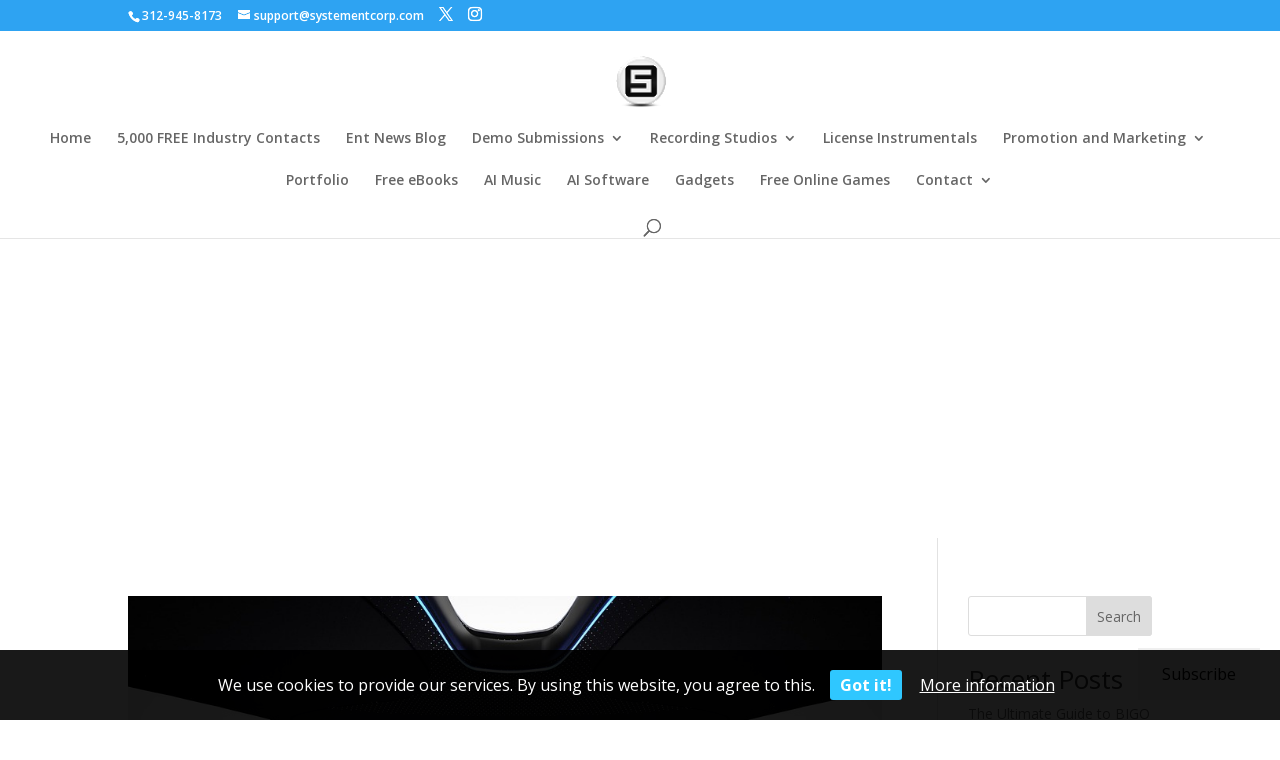

--- FILE ---
content_type: text/html; charset=UTF-8
request_url: https://systementcorp.com/tag/applications-of-neurogenesis/
body_size: 19344
content:
<!DOCTYPE html>
<html lang="en-US" prefix="og: https://ogp.me/ns#">
<head>
	<meta charset="UTF-8" />
<meta http-equiv="X-UA-Compatible" content="IE=edge">
	<link rel="pingback" href="https://systementcorp.com/xmlrpc.php" />

	<script type="text/javascript">
		document.documentElement.className = 'js';
	</script>

	
<style>
	#cookie-bar {
		background-color: rgba(0,0,0,0.9)!important;
	}
	#cookie-bar p {
		color: #FFFFFF!important;
	}
	#cookie-bar .cookie-bar__btn {
		background-color: #2FC7FF!important;
		color: #FFFFFF!important;
	}
	</style>


<!-- Search Engine Optimization by Rank Math PRO - https://rankmath.com/ -->
<title>applications of neurogenesis - System Ent Corp</title>
<meta name="robots" content="follow, noindex"/>
<meta property="og:locale" content="en_US" />
<meta property="og:type" content="article" />
<meta property="og:title" content="applications of neurogenesis - System Ent Corp" />
<meta property="og:url" content="https://systementcorp.com/tag/applications-of-neurogenesis/" />
<meta property="og:site_name" content="System Ent Corp" />
<meta property="article:publisher" content="https://www.facebook.com/systementcor" />
<meta property="og:image" content="https://systementcorp.com/wp-content/uploads/2023/09/system-ent-corp-logo.png" />
<meta property="og:image:secure_url" content="https://systementcorp.com/wp-content/uploads/2023/09/system-ent-corp-logo.png" />
<meta property="og:image:width" content="1024" />
<meta property="og:image:height" content="1024" />
<meta property="og:image:alt" content="system ent corp logo" />
<meta property="og:image:type" content="image/png" />
<meta name="twitter:card" content="summary_large_image" />
<meta name="twitter:title" content="applications of neurogenesis - System Ent Corp" />
<meta name="twitter:site" content="@@systementcorp" />
<meta name="twitter:image" content="https://systementcorp.com/wp-content/uploads/2023/09/system-ent-corp-logo.png" />
<meta name="twitter:label1" content="Posts" />
<meta name="twitter:data1" content="1" />
<script type="application/ld+json" class="rank-math-schema-pro">{"@context":"https://schema.org","@graph":[{"@type":"Place","@id":"https://systementcorp.com/#place","address":{"@type":"PostalAddress","streetAddress":"842 West Grand Ave","addressLocality":"San Diego","addressRegion":"CA","postalCode":"60642","addressCountry":"US"}},{"@type":"EntertainmentBusiness","@id":"https://systementcorp.com/#organization","name":"System Ent Corp","url":"https://systementcorp.com","sameAs":["https://www.facebook.com/systementcor","https://twitter.com/@systementcorp","https://www.instagram.com/systementcorp","https://www.threads.com/@systementcorp","https://systementcorp.tumblr.com/","https://www.tiktok.com/@systementcorp","https://www.pinterest.com/systementcorp/","https://medium.com/@systementcorp","https://systementcorp.substack.com/","https://www.linkedin.com/company/systementcorp"],"email":"contact@systementcorp.com","address":{"@type":"PostalAddress","streetAddress":"842 West Grand Ave","addressLocality":"San Diego","addressRegion":"CA","postalCode":"60642","addressCountry":"US"},"logo":{"@type":"ImageObject","@id":"https://systementcorp.com/#logo","url":"https://systementcorp.com/wp-content/uploads/2023/09/system-ent-corp-logo.png","contentUrl":"https://systementcorp.com/wp-content/uploads/2023/09/system-ent-corp-logo.png","caption":"System Ent Corp","inLanguage":"en-US","width":"1024","height":"1024"},"priceRange":"$$","openingHours":["Monday,Tuesday,Wednesday,Thursday,Friday 09:00-1700"],"description":"System Ent Corp is a full-service entertainment and digital marketing agency based in Chicago, IL.. Specializing in music production, licensing, and promotional services, we empower artists, creators, and businesses to elevate their brand presence across digital platforms. Our offerings include custom press releases, video production, website design, SEO optimization, and email campaign management\u2014all crafted to maximize visibility and engagement. With access to over 70,000 industry professionals and a commitment to organic growth, System Ent Corp is your trusted partner for creative excellence and strategic promotion.","legalName":"System Entertainment Corporation","location":{"@id":"https://systementcorp.com/#place"},"image":{"@id":"https://systementcorp.com/#logo"},"telephone":"+1-773-669-7672"},{"@type":"WebSite","@id":"https://systementcorp.com/#website","url":"https://systementcorp.com","name":"System Ent Corp","alternateName":"System Entertainment Corporation","publisher":{"@id":"https://systementcorp.com/#organization"},"inLanguage":"en-US"},{"@type":"CollectionPage","@id":"https://systementcorp.com/tag/applications-of-neurogenesis/#webpage","url":"https://systementcorp.com/tag/applications-of-neurogenesis/","name":"applications of neurogenesis - System Ent Corp","isPartOf":{"@id":"https://systementcorp.com/#website"},"inLanguage":"en-US"}]}</script>
<!-- /Rank Math WordPress SEO plugin -->

<link rel='dns-prefetch' href='//www.googletagmanager.com' />
<link rel='dns-prefetch' href='//stats.wp.com' />
<link rel='dns-prefetch' href='//fonts.googleapis.com' />
<link rel='dns-prefetch' href='//widgets.wp.com' />
<link rel='dns-prefetch' href='//s0.wp.com' />
<link rel='dns-prefetch' href='//0.gravatar.com' />
<link rel='dns-prefetch' href='//1.gravatar.com' />
<link rel='dns-prefetch' href='//2.gravatar.com' />
<link rel='dns-prefetch' href='//jetpack.wordpress.com' />
<link rel='dns-prefetch' href='//public-api.wordpress.com' />
<link rel='dns-prefetch' href='//pagead2.googlesyndication.com' />
<link rel='dns-prefetch' href='//fundingchoicesmessages.google.com' />
<link rel="alternate" type="application/rss+xml" title="System Ent Corp &raquo; Feed" href="https://systementcorp.com/feed/" />
<link rel="alternate" type="application/rss+xml" title="System Ent Corp &raquo; Comments Feed" href="https://systementcorp.com/comments/feed/" />
<link rel="alternate" type="application/rss+xml" title="System Ent Corp &raquo; applications of neurogenesis Tag Feed" href="https://systementcorp.com/tag/applications-of-neurogenesis/feed/" />
<meta content="Divi v.4.27.5" name="generator"/>
<link rel='stylesheet' id='taxopress-frontend-css-css' href='https://systementcorp.com/wp-content/plugins/simple-tags/assets/frontend/css/frontend.css?ver=3.37.4' type='text/css' media='all' />
<style id='wp-emoji-styles-inline-css' type='text/css'>

	img.wp-smiley, img.emoji {
		display: inline !important;
		border: none !important;
		box-shadow: none !important;
		height: 1em !important;
		width: 1em !important;
		margin: 0 0.07em !important;
		vertical-align: -0.1em !important;
		background: none !important;
		padding: 0 !important;
	}
/*# sourceURL=wp-emoji-styles-inline-css */
</style>
<link rel='stylesheet' id='wp-block-library-css' href='https://systementcorp.com/wp-includes/css/dist/block-library/style.min.css?ver=6.9' type='text/css' media='all' />
<style id='wp-block-heading-inline-css' type='text/css'>
h1:where(.wp-block-heading).has-background,h2:where(.wp-block-heading).has-background,h3:where(.wp-block-heading).has-background,h4:where(.wp-block-heading).has-background,h5:where(.wp-block-heading).has-background,h6:where(.wp-block-heading).has-background{padding:1.25em 2.375em}h1.has-text-align-left[style*=writing-mode]:where([style*=vertical-lr]),h1.has-text-align-right[style*=writing-mode]:where([style*=vertical-rl]),h2.has-text-align-left[style*=writing-mode]:where([style*=vertical-lr]),h2.has-text-align-right[style*=writing-mode]:where([style*=vertical-rl]),h3.has-text-align-left[style*=writing-mode]:where([style*=vertical-lr]),h3.has-text-align-right[style*=writing-mode]:where([style*=vertical-rl]),h4.has-text-align-left[style*=writing-mode]:where([style*=vertical-lr]),h4.has-text-align-right[style*=writing-mode]:where([style*=vertical-rl]),h5.has-text-align-left[style*=writing-mode]:where([style*=vertical-lr]),h5.has-text-align-right[style*=writing-mode]:where([style*=vertical-rl]),h6.has-text-align-left[style*=writing-mode]:where([style*=vertical-lr]),h6.has-text-align-right[style*=writing-mode]:where([style*=vertical-rl]){rotate:180deg}
/*# sourceURL=https://systementcorp.com/wp-includes/blocks/heading/style.min.css */
</style>
<style id='wp-block-latest-comments-inline-css' type='text/css'>
ol.wp-block-latest-comments{box-sizing:border-box;margin-left:0}:where(.wp-block-latest-comments:not([style*=line-height] .wp-block-latest-comments__comment)){line-height:1.1}:where(.wp-block-latest-comments:not([style*=line-height] .wp-block-latest-comments__comment-excerpt p)){line-height:1.8}.has-dates :where(.wp-block-latest-comments:not([style*=line-height])),.has-excerpts :where(.wp-block-latest-comments:not([style*=line-height])){line-height:1.5}.wp-block-latest-comments .wp-block-latest-comments{padding-left:0}.wp-block-latest-comments__comment{list-style:none;margin-bottom:1em}.has-avatars .wp-block-latest-comments__comment{list-style:none;min-height:2.25em}.has-avatars .wp-block-latest-comments__comment .wp-block-latest-comments__comment-excerpt,.has-avatars .wp-block-latest-comments__comment .wp-block-latest-comments__comment-meta{margin-left:3.25em}.wp-block-latest-comments__comment-excerpt p{font-size:.875em;margin:.36em 0 1.4em}.wp-block-latest-comments__comment-date{display:block;font-size:.75em}.wp-block-latest-comments .avatar,.wp-block-latest-comments__comment-avatar{border-radius:1.5em;display:block;float:left;height:2.5em;margin-right:.75em;width:2.5em}.wp-block-latest-comments[class*=-font-size] a,.wp-block-latest-comments[style*=font-size] a{font-size:inherit}
/*# sourceURL=https://systementcorp.com/wp-includes/blocks/latest-comments/style.min.css */
</style>
<style id='wp-block-latest-posts-inline-css' type='text/css'>
.wp-block-latest-posts{box-sizing:border-box}.wp-block-latest-posts.alignleft{margin-right:2em}.wp-block-latest-posts.alignright{margin-left:2em}.wp-block-latest-posts.wp-block-latest-posts__list{list-style:none}.wp-block-latest-posts.wp-block-latest-posts__list li{clear:both;overflow-wrap:break-word}.wp-block-latest-posts.is-grid{display:flex;flex-wrap:wrap}.wp-block-latest-posts.is-grid li{margin:0 1.25em 1.25em 0;width:100%}@media (min-width:600px){.wp-block-latest-posts.columns-2 li{width:calc(50% - .625em)}.wp-block-latest-posts.columns-2 li:nth-child(2n){margin-right:0}.wp-block-latest-posts.columns-3 li{width:calc(33.33333% - .83333em)}.wp-block-latest-posts.columns-3 li:nth-child(3n){margin-right:0}.wp-block-latest-posts.columns-4 li{width:calc(25% - .9375em)}.wp-block-latest-posts.columns-4 li:nth-child(4n){margin-right:0}.wp-block-latest-posts.columns-5 li{width:calc(20% - 1em)}.wp-block-latest-posts.columns-5 li:nth-child(5n){margin-right:0}.wp-block-latest-posts.columns-6 li{width:calc(16.66667% - 1.04167em)}.wp-block-latest-posts.columns-6 li:nth-child(6n){margin-right:0}}:root :where(.wp-block-latest-posts.is-grid){padding:0}:root :where(.wp-block-latest-posts.wp-block-latest-posts__list){padding-left:0}.wp-block-latest-posts__post-author,.wp-block-latest-posts__post-date{display:block;font-size:.8125em}.wp-block-latest-posts__post-excerpt,.wp-block-latest-posts__post-full-content{margin-bottom:1em;margin-top:.5em}.wp-block-latest-posts__featured-image a{display:inline-block}.wp-block-latest-posts__featured-image img{height:auto;max-width:100%;width:auto}.wp-block-latest-posts__featured-image.alignleft{float:left;margin-right:1em}.wp-block-latest-posts__featured-image.alignright{float:right;margin-left:1em}.wp-block-latest-posts__featured-image.aligncenter{margin-bottom:1em;text-align:center}
/*# sourceURL=https://systementcorp.com/wp-includes/blocks/latest-posts/style.min.css */
</style>
<style id='wp-block-search-inline-css' type='text/css'>
.wp-block-search__button{margin-left:10px;word-break:normal}.wp-block-search__button.has-icon{line-height:0}.wp-block-search__button svg{height:1.25em;min-height:24px;min-width:24px;width:1.25em;fill:currentColor;vertical-align:text-bottom}:where(.wp-block-search__button){border:1px solid #ccc;padding:6px 10px}.wp-block-search__inside-wrapper{display:flex;flex:auto;flex-wrap:nowrap;max-width:100%}.wp-block-search__label{width:100%}.wp-block-search.wp-block-search__button-only .wp-block-search__button{box-sizing:border-box;display:flex;flex-shrink:0;justify-content:center;margin-left:0;max-width:100%}.wp-block-search.wp-block-search__button-only .wp-block-search__inside-wrapper{min-width:0!important;transition-property:width}.wp-block-search.wp-block-search__button-only .wp-block-search__input{flex-basis:100%;transition-duration:.3s}.wp-block-search.wp-block-search__button-only.wp-block-search__searchfield-hidden,.wp-block-search.wp-block-search__button-only.wp-block-search__searchfield-hidden .wp-block-search__inside-wrapper{overflow:hidden}.wp-block-search.wp-block-search__button-only.wp-block-search__searchfield-hidden .wp-block-search__input{border-left-width:0!important;border-right-width:0!important;flex-basis:0;flex-grow:0;margin:0;min-width:0!important;padding-left:0!important;padding-right:0!important;width:0!important}:where(.wp-block-search__input){appearance:none;border:1px solid #949494;flex-grow:1;font-family:inherit;font-size:inherit;font-style:inherit;font-weight:inherit;letter-spacing:inherit;line-height:inherit;margin-left:0;margin-right:0;min-width:3rem;padding:8px;text-decoration:unset!important;text-transform:inherit}:where(.wp-block-search__button-inside .wp-block-search__inside-wrapper){background-color:#fff;border:1px solid #949494;box-sizing:border-box;padding:4px}:where(.wp-block-search__button-inside .wp-block-search__inside-wrapper) .wp-block-search__input{border:none;border-radius:0;padding:0 4px}:where(.wp-block-search__button-inside .wp-block-search__inside-wrapper) .wp-block-search__input:focus{outline:none}:where(.wp-block-search__button-inside .wp-block-search__inside-wrapper) :where(.wp-block-search__button){padding:4px 8px}.wp-block-search.aligncenter .wp-block-search__inside-wrapper{margin:auto}.wp-block[data-align=right] .wp-block-search.wp-block-search__button-only .wp-block-search__inside-wrapper{float:right}
/*# sourceURL=https://systementcorp.com/wp-includes/blocks/search/style.min.css */
</style>
<style id='wp-block-search-theme-inline-css' type='text/css'>
.wp-block-search .wp-block-search__label{font-weight:700}.wp-block-search__button{border:1px solid #ccc;padding:.375em .625em}
/*# sourceURL=https://systementcorp.com/wp-includes/blocks/search/theme.min.css */
</style>
<style id='wp-block-group-inline-css' type='text/css'>
.wp-block-group{box-sizing:border-box}:where(.wp-block-group.wp-block-group-is-layout-constrained){position:relative}
/*# sourceURL=https://systementcorp.com/wp-includes/blocks/group/style.min.css */
</style>
<style id='wp-block-group-theme-inline-css' type='text/css'>
:where(.wp-block-group.has-background){padding:1.25em 2.375em}
/*# sourceURL=https://systementcorp.com/wp-includes/blocks/group/theme.min.css */
</style>
<style id='wp-block-paragraph-inline-css' type='text/css'>
.is-small-text{font-size:.875em}.is-regular-text{font-size:1em}.is-large-text{font-size:2.25em}.is-larger-text{font-size:3em}.has-drop-cap:not(:focus):first-letter{float:left;font-size:8.4em;font-style:normal;font-weight:100;line-height:.68;margin:.05em .1em 0 0;text-transform:uppercase}body.rtl .has-drop-cap:not(:focus):first-letter{float:none;margin-left:.1em}p.has-drop-cap.has-background{overflow:hidden}:root :where(p.has-background){padding:1.25em 2.375em}:where(p.has-text-color:not(.has-link-color)) a{color:inherit}p.has-text-align-left[style*="writing-mode:vertical-lr"],p.has-text-align-right[style*="writing-mode:vertical-rl"]{rotate:180deg}
/*# sourceURL=https://systementcorp.com/wp-includes/blocks/paragraph/style.min.css */
</style>
<style id='global-styles-inline-css' type='text/css'>
:root{--wp--preset--aspect-ratio--square: 1;--wp--preset--aspect-ratio--4-3: 4/3;--wp--preset--aspect-ratio--3-4: 3/4;--wp--preset--aspect-ratio--3-2: 3/2;--wp--preset--aspect-ratio--2-3: 2/3;--wp--preset--aspect-ratio--16-9: 16/9;--wp--preset--aspect-ratio--9-16: 9/16;--wp--preset--color--black: #000000;--wp--preset--color--cyan-bluish-gray: #abb8c3;--wp--preset--color--white: #ffffff;--wp--preset--color--pale-pink: #f78da7;--wp--preset--color--vivid-red: #cf2e2e;--wp--preset--color--luminous-vivid-orange: #ff6900;--wp--preset--color--luminous-vivid-amber: #fcb900;--wp--preset--color--light-green-cyan: #7bdcb5;--wp--preset--color--vivid-green-cyan: #00d084;--wp--preset--color--pale-cyan-blue: #8ed1fc;--wp--preset--color--vivid-cyan-blue: #0693e3;--wp--preset--color--vivid-purple: #9b51e0;--wp--preset--gradient--vivid-cyan-blue-to-vivid-purple: linear-gradient(135deg,rgb(6,147,227) 0%,rgb(155,81,224) 100%);--wp--preset--gradient--light-green-cyan-to-vivid-green-cyan: linear-gradient(135deg,rgb(122,220,180) 0%,rgb(0,208,130) 100%);--wp--preset--gradient--luminous-vivid-amber-to-luminous-vivid-orange: linear-gradient(135deg,rgb(252,185,0) 0%,rgb(255,105,0) 100%);--wp--preset--gradient--luminous-vivid-orange-to-vivid-red: linear-gradient(135deg,rgb(255,105,0) 0%,rgb(207,46,46) 100%);--wp--preset--gradient--very-light-gray-to-cyan-bluish-gray: linear-gradient(135deg,rgb(238,238,238) 0%,rgb(169,184,195) 100%);--wp--preset--gradient--cool-to-warm-spectrum: linear-gradient(135deg,rgb(74,234,220) 0%,rgb(151,120,209) 20%,rgb(207,42,186) 40%,rgb(238,44,130) 60%,rgb(251,105,98) 80%,rgb(254,248,76) 100%);--wp--preset--gradient--blush-light-purple: linear-gradient(135deg,rgb(255,206,236) 0%,rgb(152,150,240) 100%);--wp--preset--gradient--blush-bordeaux: linear-gradient(135deg,rgb(254,205,165) 0%,rgb(254,45,45) 50%,rgb(107,0,62) 100%);--wp--preset--gradient--luminous-dusk: linear-gradient(135deg,rgb(255,203,112) 0%,rgb(199,81,192) 50%,rgb(65,88,208) 100%);--wp--preset--gradient--pale-ocean: linear-gradient(135deg,rgb(255,245,203) 0%,rgb(182,227,212) 50%,rgb(51,167,181) 100%);--wp--preset--gradient--electric-grass: linear-gradient(135deg,rgb(202,248,128) 0%,rgb(113,206,126) 100%);--wp--preset--gradient--midnight: linear-gradient(135deg,rgb(2,3,129) 0%,rgb(40,116,252) 100%);--wp--preset--font-size--small: 13px;--wp--preset--font-size--medium: 20px;--wp--preset--font-size--large: 36px;--wp--preset--font-size--x-large: 42px;--wp--preset--spacing--20: 0.44rem;--wp--preset--spacing--30: 0.67rem;--wp--preset--spacing--40: 1rem;--wp--preset--spacing--50: 1.5rem;--wp--preset--spacing--60: 2.25rem;--wp--preset--spacing--70: 3.38rem;--wp--preset--spacing--80: 5.06rem;--wp--preset--shadow--natural: 6px 6px 9px rgba(0, 0, 0, 0.2);--wp--preset--shadow--deep: 12px 12px 50px rgba(0, 0, 0, 0.4);--wp--preset--shadow--sharp: 6px 6px 0px rgba(0, 0, 0, 0.2);--wp--preset--shadow--outlined: 6px 6px 0px -3px rgb(255, 255, 255), 6px 6px rgb(0, 0, 0);--wp--preset--shadow--crisp: 6px 6px 0px rgb(0, 0, 0);}:root { --wp--style--global--content-size: 823px;--wp--style--global--wide-size: 1080px; }:where(body) { margin: 0; }.wp-site-blocks > .alignleft { float: left; margin-right: 2em; }.wp-site-blocks > .alignright { float: right; margin-left: 2em; }.wp-site-blocks > .aligncenter { justify-content: center; margin-left: auto; margin-right: auto; }:where(.is-layout-flex){gap: 0.5em;}:where(.is-layout-grid){gap: 0.5em;}.is-layout-flow > .alignleft{float: left;margin-inline-start: 0;margin-inline-end: 2em;}.is-layout-flow > .alignright{float: right;margin-inline-start: 2em;margin-inline-end: 0;}.is-layout-flow > .aligncenter{margin-left: auto !important;margin-right: auto !important;}.is-layout-constrained > .alignleft{float: left;margin-inline-start: 0;margin-inline-end: 2em;}.is-layout-constrained > .alignright{float: right;margin-inline-start: 2em;margin-inline-end: 0;}.is-layout-constrained > .aligncenter{margin-left: auto !important;margin-right: auto !important;}.is-layout-constrained > :where(:not(.alignleft):not(.alignright):not(.alignfull)){max-width: var(--wp--style--global--content-size);margin-left: auto !important;margin-right: auto !important;}.is-layout-constrained > .alignwide{max-width: var(--wp--style--global--wide-size);}body .is-layout-flex{display: flex;}.is-layout-flex{flex-wrap: wrap;align-items: center;}.is-layout-flex > :is(*, div){margin: 0;}body .is-layout-grid{display: grid;}.is-layout-grid > :is(*, div){margin: 0;}body{padding-top: 0px;padding-right: 0px;padding-bottom: 0px;padding-left: 0px;}:root :where(.wp-element-button, .wp-block-button__link){background-color: #32373c;border-width: 0;color: #fff;font-family: inherit;font-size: inherit;font-style: inherit;font-weight: inherit;letter-spacing: inherit;line-height: inherit;padding-top: calc(0.667em + 2px);padding-right: calc(1.333em + 2px);padding-bottom: calc(0.667em + 2px);padding-left: calc(1.333em + 2px);text-decoration: none;text-transform: inherit;}.has-black-color{color: var(--wp--preset--color--black) !important;}.has-cyan-bluish-gray-color{color: var(--wp--preset--color--cyan-bluish-gray) !important;}.has-white-color{color: var(--wp--preset--color--white) !important;}.has-pale-pink-color{color: var(--wp--preset--color--pale-pink) !important;}.has-vivid-red-color{color: var(--wp--preset--color--vivid-red) !important;}.has-luminous-vivid-orange-color{color: var(--wp--preset--color--luminous-vivid-orange) !important;}.has-luminous-vivid-amber-color{color: var(--wp--preset--color--luminous-vivid-amber) !important;}.has-light-green-cyan-color{color: var(--wp--preset--color--light-green-cyan) !important;}.has-vivid-green-cyan-color{color: var(--wp--preset--color--vivid-green-cyan) !important;}.has-pale-cyan-blue-color{color: var(--wp--preset--color--pale-cyan-blue) !important;}.has-vivid-cyan-blue-color{color: var(--wp--preset--color--vivid-cyan-blue) !important;}.has-vivid-purple-color{color: var(--wp--preset--color--vivid-purple) !important;}.has-black-background-color{background-color: var(--wp--preset--color--black) !important;}.has-cyan-bluish-gray-background-color{background-color: var(--wp--preset--color--cyan-bluish-gray) !important;}.has-white-background-color{background-color: var(--wp--preset--color--white) !important;}.has-pale-pink-background-color{background-color: var(--wp--preset--color--pale-pink) !important;}.has-vivid-red-background-color{background-color: var(--wp--preset--color--vivid-red) !important;}.has-luminous-vivid-orange-background-color{background-color: var(--wp--preset--color--luminous-vivid-orange) !important;}.has-luminous-vivid-amber-background-color{background-color: var(--wp--preset--color--luminous-vivid-amber) !important;}.has-light-green-cyan-background-color{background-color: var(--wp--preset--color--light-green-cyan) !important;}.has-vivid-green-cyan-background-color{background-color: var(--wp--preset--color--vivid-green-cyan) !important;}.has-pale-cyan-blue-background-color{background-color: var(--wp--preset--color--pale-cyan-blue) !important;}.has-vivid-cyan-blue-background-color{background-color: var(--wp--preset--color--vivid-cyan-blue) !important;}.has-vivid-purple-background-color{background-color: var(--wp--preset--color--vivid-purple) !important;}.has-black-border-color{border-color: var(--wp--preset--color--black) !important;}.has-cyan-bluish-gray-border-color{border-color: var(--wp--preset--color--cyan-bluish-gray) !important;}.has-white-border-color{border-color: var(--wp--preset--color--white) !important;}.has-pale-pink-border-color{border-color: var(--wp--preset--color--pale-pink) !important;}.has-vivid-red-border-color{border-color: var(--wp--preset--color--vivid-red) !important;}.has-luminous-vivid-orange-border-color{border-color: var(--wp--preset--color--luminous-vivid-orange) !important;}.has-luminous-vivid-amber-border-color{border-color: var(--wp--preset--color--luminous-vivid-amber) !important;}.has-light-green-cyan-border-color{border-color: var(--wp--preset--color--light-green-cyan) !important;}.has-vivid-green-cyan-border-color{border-color: var(--wp--preset--color--vivid-green-cyan) !important;}.has-pale-cyan-blue-border-color{border-color: var(--wp--preset--color--pale-cyan-blue) !important;}.has-vivid-cyan-blue-border-color{border-color: var(--wp--preset--color--vivid-cyan-blue) !important;}.has-vivid-purple-border-color{border-color: var(--wp--preset--color--vivid-purple) !important;}.has-vivid-cyan-blue-to-vivid-purple-gradient-background{background: var(--wp--preset--gradient--vivid-cyan-blue-to-vivid-purple) !important;}.has-light-green-cyan-to-vivid-green-cyan-gradient-background{background: var(--wp--preset--gradient--light-green-cyan-to-vivid-green-cyan) !important;}.has-luminous-vivid-amber-to-luminous-vivid-orange-gradient-background{background: var(--wp--preset--gradient--luminous-vivid-amber-to-luminous-vivid-orange) !important;}.has-luminous-vivid-orange-to-vivid-red-gradient-background{background: var(--wp--preset--gradient--luminous-vivid-orange-to-vivid-red) !important;}.has-very-light-gray-to-cyan-bluish-gray-gradient-background{background: var(--wp--preset--gradient--very-light-gray-to-cyan-bluish-gray) !important;}.has-cool-to-warm-spectrum-gradient-background{background: var(--wp--preset--gradient--cool-to-warm-spectrum) !important;}.has-blush-light-purple-gradient-background{background: var(--wp--preset--gradient--blush-light-purple) !important;}.has-blush-bordeaux-gradient-background{background: var(--wp--preset--gradient--blush-bordeaux) !important;}.has-luminous-dusk-gradient-background{background: var(--wp--preset--gradient--luminous-dusk) !important;}.has-pale-ocean-gradient-background{background: var(--wp--preset--gradient--pale-ocean) !important;}.has-electric-grass-gradient-background{background: var(--wp--preset--gradient--electric-grass) !important;}.has-midnight-gradient-background{background: var(--wp--preset--gradient--midnight) !important;}.has-small-font-size{font-size: var(--wp--preset--font-size--small) !important;}.has-medium-font-size{font-size: var(--wp--preset--font-size--medium) !important;}.has-large-font-size{font-size: var(--wp--preset--font-size--large) !important;}.has-x-large-font-size{font-size: var(--wp--preset--font-size--x-large) !important;}
/*# sourceURL=global-styles-inline-css */
</style>

<style id='zdn-adblock-detector-inline-inline-css' type='text/css'>
#zdn-adblock-overlay {
    position: fixed;
    top: 0;
    left: 0;
    width: 100%;
    height: 100%;
    background-color: rgba(0, 0, 0, 0.9);
    z-index: 999999;
    display: flex;
    justify-content: center;
    align-items: center;
}

.zdn-adblock-message {
    background-color: #fff;
    padding: 30px;
    border-radius: 5px;
    max-width: 500px;
    text-align: center;
    box-shadow: 0 0 20px rgba(0, 0, 0, 0.3);
    margin: 0 10px;
    position: relative;
}

.zdn-adblock-message h2 {
    color: #e74c3c;
    margin: 0 0 20px 0;
    font-size: 24px;
}

.zdn-adblock-message p {
    color: #333;
    margin: 0 0 20px 0;
    line-height: 1.6;
}

.zdn-close-overlay {
    background-color: #3498db;
    color: #fff;
    border: none;
    padding: 10px 20px;
    border-radius: 3px;
    cursor: pointer;
    font-size: 16px;
    transition: background-color 0.3s;
}

.zdn-close-overlay:hover {
    background-color: #2980b9;
}

.zdn-modal-close-x {
    position: absolute;
    top: 10px;
    right: 15px;
    background: none;
    border: none;
    font-size: 24px;
    font-weight: bold;
    color: #999;
    cursor: pointer;
    line-height: 1;
    padding: 0;
    width: 30px;
    height: 30px;
    display: flex;
    align-items: center;
    justify-content: center;
    border-radius: 50%;
    transition: all 0.3s ease;
}

.zdn-modal-close-x:hover {
    color: #e74c3c;
    background-color: #f8f8f8;
}

/*# sourceURL=zdn-adblock-detector-inline-inline-css */
</style>
<link rel='stylesheet' id='et-divi-open-sans-css' href='https://fonts.googleapis.com/css?family=Open+Sans:300italic,400italic,600italic,700italic,800italic,400,300,600,700,800&#038;subset=latin,latin-ext&#038;display=swap' type='text/css' media='all' />
<link rel='stylesheet' id='subscribe-floating-button-css-css' href='https://systementcorp.com/wp-content/plugins/jetpack/modules/subscriptions/subscribe-floating-button/subscribe-floating-button.css?ver=15.4' type='text/css' media='all' />
<link rel='stylesheet' id='jetpack_likes-css' href='https://systementcorp.com/wp-content/plugins/jetpack/modules/likes/style.css?ver=15.4' type='text/css' media='all' />
<link rel='stylesheet' id='coco-cookie-consent-style-css' href='https://systementcorp.com/wp-content/plugins/wps-cookie-consent/public/assets/css/cookie-consent.css?ver=1.4.0' type='text/css' media='all' />
<link rel='stylesheet' id='divi-style-css' href='https://systementcorp.com/wp-content/themes/Divi/style-static.min.css?ver=4.27.5' type='text/css' media='all' />
<script type="text/javascript" src="https://systementcorp.com/wp-includes/js/jquery/jquery.min.js?ver=3.7.1" id="jquery-core-js"></script>
<script type="text/javascript" src="https://systementcorp.com/wp-includes/js/jquery/jquery-migrate.min.js?ver=3.4.1" id="jquery-migrate-js"></script>
<script type="text/javascript" src="https://systementcorp.com/wp-content/plugins/simple-tags/assets/frontend/js/frontend.js?ver=3.37.4" id="taxopress-frontend-js-js"></script>

<!-- Google tag (gtag.js) snippet added by Site Kit -->
<!-- Google Analytics snippet added by Site Kit -->
<script type="text/javascript" src="https://www.googletagmanager.com/gtag/js?id=G-20ZWZEPLYE" id="google_gtagjs-js" async></script>
<script type="text/javascript" id="google_gtagjs-js-after">
/* <![CDATA[ */
window.dataLayer = window.dataLayer || [];function gtag(){dataLayer.push(arguments);}
gtag("set","linker",{"domains":["systementcorp.com"]});
gtag("js", new Date());
gtag("set", "developer_id.dZTNiMT", true);
gtag("config", "G-20ZWZEPLYE");
//# sourceURL=google_gtagjs-js-after
/* ]]> */
</script>
<link rel="https://api.w.org/" href="https://systementcorp.com/wp-json/" /><link rel="alternate" title="JSON" type="application/json" href="https://systementcorp.com/wp-json/wp/v2/tags/34324" /><link rel="EditURI" type="application/rsd+xml" title="RSD" href="https://systementcorp.com/xmlrpc.php?rsd" />
<meta name="generator" content="WordPress 6.9" />
<meta name="generator" content="Site Kit by Google 1.170.0" />	<style>img#wpstats{display:none}</style>
		<meta name="viewport" content="width=device-width, initial-scale=1.0, maximum-scale=1.0, user-scalable=0" />
<!-- Google AdSense meta tags added by Site Kit -->
<meta name="google-adsense-platform-account" content="ca-host-pub-2644536267352236">
<meta name="google-adsense-platform-domain" content="sitekit.withgoogle.com">
<!-- End Google AdSense meta tags added by Site Kit -->

<!-- Google AdSense snippet added by Site Kit -->
<script type="text/javascript" async="async" src="https://pagead2.googlesyndication.com/pagead/js/adsbygoogle.js?client=ca-pub-1087155002958945&amp;host=ca-host-pub-2644536267352236" crossorigin="anonymous"></script>

<!-- End Google AdSense snippet added by Site Kit -->
<meta name="impact-site-verification" value="2bf49d9a-13e1-45e0-90d2-fb3bc721580f">
<meta name="google-site-verification" content="0TUBc2xXTCaQ3yiGTZThoL3i34RL_B-nShQO-32UJsI">
<meta name="p:domain_verify" content="f07ced668e39b20bba8e9c0b0ff9d199"><link rel="icon" href="https://systementcorp.com/wp-content/uploads/2022/01/77128-emoticon-whatsapp-android-emoji-png-image-high-quality-300x300-1-150x150.png" sizes="32x32" />
<link rel="icon" href="https://systementcorp.com/wp-content/uploads/2022/01/77128-emoticon-whatsapp-android-emoji-png-image-high-quality-300x300-1-300x300.png" sizes="192x192" />
<link rel="apple-touch-icon" href="https://systementcorp.com/wp-content/uploads/2022/01/77128-emoticon-whatsapp-android-emoji-png-image-high-quality-300x300-1-300x300.png" />
<meta name="msapplication-TileImage" content="https://systementcorp.com/wp-content/uploads/2022/01/77128-emoticon-whatsapp-android-emoji-png-image-high-quality-300x300-1-300x300.png" />
<link rel="stylesheet" id="et-divi-customizer-global-cached-inline-styles" href="https://systementcorp.com/wp-content/et-cache/global/et-divi-customizer-global.min.css?ver=1764925528" /><link rel='stylesheet' id='jetpack-block-subscriptions-css' href='https://systementcorp.com/wp-content/plugins/jetpack/_inc/blocks/subscriptions/view.css?minify=false&#038;ver=15.4' type='text/css' media='all' />
</head>
<body data-rsssl=1 class="archive tag tag-applications-of-neurogenesis tag-34324 wp-theme-Divi et_pb_button_helper_class et_fullwidth_nav et_fixed_nav et_show_nav et_secondary_nav_enabled et_secondary_nav_two_panels et_primary_nav_dropdown_animation_fade et_secondary_nav_dropdown_animation_fade et_header_style_centered et_pb_footer_columns4 et_cover_background et_pb_gutter osx et_pb_gutters3 et_right_sidebar et_divi_theme et-db">
	<div id="page-container">

					<div id="top-header">
			<div class="container clearfix">

			
				<div id="et-info">
									<span id="et-info-phone">312-945-8173</span>
				
									<a href="mailto:support@systementcorp.com"><span id="et-info-email">support@systementcorp.com</span></a>
				
				<ul class="et-social-icons">

	<li class="et-social-icon et-social-twitter">
		<a href="https://twitter.com/systementcorp" class="icon">
			<span>X</span>
		</a>
	</li>
	<li class="et-social-icon et-social-instagram">
		<a href="https://instagram.com/systementcorp" class="icon">
			<span>Instagram</span>
		</a>
	</li>

</ul>				</div>

			
				<div id="et-secondary-menu">
				<div class="et_duplicate_social_icons">
								<ul class="et-social-icons">

	<li class="et-social-icon et-social-twitter">
		<a href="https://twitter.com/systementcorp" class="icon">
			<span>X</span>
		</a>
	</li>
	<li class="et-social-icon et-social-instagram">
		<a href="https://instagram.com/systementcorp" class="icon">
			<span>Instagram</span>
		</a>
	</li>

</ul>
							</div>				</div>

			</div>
		</div>
		
	
			<header id="main-header" data-height-onload="66">
			<div class="container clearfix et_menu_container">
							<div class="logo_container">
					<span class="logo_helper"></span>
					<a href="https://systementcorp.com/">
						<img src="https://systementcorp.com/wp-content/uploads/2025/08/system-ent-corp-logo-5.png" width="96" height="96" alt="System Ent Corp" id="logo" data-height-percentage="54" />
					</a>
				</div>
							<div id="et-top-navigation" data-height="66" data-fixed-height="40">
											<nav id="top-menu-nav">
						<ul id="top-menu" class="nav"><li id="menu-item-22550" class="menu-item menu-item-type-post_type menu-item-object-page menu-item-home menu-item-22550"><a href="https://systementcorp.com/">Home</a></li>
<li id="menu-item-22937" class="menu-item menu-item-type-custom menu-item-object-custom menu-item-22937"><a href="https://systementcorp.com/free-industry-contact-list">5,000 FREE Industry Contacts</a></li>
<li id="menu-item-18838" class="menu-item menu-item-type-custom menu-item-object-custom menu-item-18838"><a href="https://systementcorp.com/blog/">Ent News Blog</a></li>
<li id="menu-item-22742" class="menu-item menu-item-type-custom menu-item-object-custom menu-item-home menu-item-has-children menu-item-22742"><a href="https://systementcorp.com">Demo Submissions</a>
<ul class="sub-menu">
	<li id="menu-item-20251" class="menu-item menu-item-type-custom menu-item-object-custom menu-item-20251"><a href="https://cloud.droptrack.com/submit/systement">Submit to Droptrack</a></li>
	<li id="menu-item-22741" class="menu-item menu-item-type-custom menu-item-object-custom menu-item-22741"><a href="https://matchfy.io/en/community/22q4d6vc5n6g7yugwknw2xcey/playlists">Submit to Spotify Playlists</a></li>
</ul>
</li>
<li id="menu-item-20544" class="menu-item menu-item-type-custom menu-item-object-custom menu-item-has-children menu-item-20544"><a href="https://www.stonecutterstudios.com/">Recording Studios</a>
<ul class="sub-menu">
	<li id="menu-item-20545" class="menu-item menu-item-type-custom menu-item-object-custom menu-item-20545"><a href="https://www.stonecutterstudios.com/">Stonecutter Records</a></li>
	<li id="menu-item-20546" class="menu-item menu-item-type-custom menu-item-object-custom menu-item-20546"><a href="https://www.sonicpalace.com/">Sonic Palace</a></li>
	<li id="menu-item-22881" class="menu-item menu-item-type-custom menu-item-object-custom menu-item-22881"><a href="https://rarefiedrecording.com/">Rarefied Recording</a></li>
</ul>
</li>
<li id="menu-item-14448" class="menu-item menu-item-type-custom menu-item-object-custom menu-item-14448"><a href="https://diamondstyle.com/">License Instrumentals</a></li>
<li id="menu-item-20258" class="menu-item menu-item-type-custom menu-item-object-custom menu-item-has-children menu-item-20258"><a href="https://www.songtradr.com/systementcorp">Promotion and Marketing</a>
<ul class="sub-menu">
	<li id="menu-item-20259" class="menu-item menu-item-type-custom menu-item-object-custom menu-item-20259"><a href="https://artistecard.com/">Artist Bio &#038; EPK</a></li>
	<li id="menu-item-16538" class="menu-item menu-item-type-custom menu-item-object-custom menu-item-16538"><a href="https://www.dpbolvw.net/click-100820150-14427013">E-Releases</a></li>
	<li id="menu-item-18274" class="menu-item menu-item-type-custom menu-item-object-custom menu-item-18274"><a href="https://www.yo-pr.com/cover-design">Album Cover Design</a></li>
	<li id="menu-item-20603" class="menu-item menu-item-type-custom menu-item-object-custom menu-item-20603"><a href="https://systementcorp.com/list-of-free-press-release-distribution-websites/">Free Press Distribution Websites</a></li>
</ul>
</li>
<li id="menu-item-22930" class="menu-item menu-item-type-custom menu-item-object-custom menu-item-22930"><a href="https://systementcorp.com/social-media">Portfolio</a></li>
<li id="menu-item-22929" class="menu-item menu-item-type-custom menu-item-object-custom menu-item-22929"><a href="https://systementcorp.com/ebooks">Free eBooks</a></li>
<li id="menu-item-23567" class="menu-item menu-item-type-custom menu-item-object-custom menu-item-23567"><a href="https://suno.com/@eyeofunity">AI Music</a></li>
<li id="menu-item-23283" class="menu-item menu-item-type-post_type menu-item-object-page menu-item-23283"><a href="https://systementcorp.com/ai-software/">AI Software</a></li>
<li id="menu-item-23479" class="menu-item menu-item-type-post_type menu-item-object-page menu-item-23479"><a href="https://systementcorp.com/gadgets/">Gadgets</a></li>
<li id="menu-item-16111" class="menu-item menu-item-type-custom menu-item-object-custom menu-item-16111"><a href="https://00arcade.com">Free Online Games</a></li>
<li id="menu-item-73" class="menu-item menu-item-type-post_type menu-item-object-page menu-item-has-children menu-item-73"><a href="https://systementcorp.com/contact/">Contact</a>
<ul class="sub-menu">
	<li id="menu-item-22949" class="menu-item menu-item-type-post_type menu-item-object-page menu-item-privacy-policy menu-item-22949"><a rel="privacy-policy" href="https://systementcorp.com/privacy-policy/">Privacy Policy</a></li>
	<li id="menu-item-22950" class="menu-item menu-item-type-post_type menu-item-object-page menu-item-22950"><a href="https://systementcorp.com/terms-and-conditions/">Terms and Conditions</a></li>
</ul>
</li>
</ul>						</nav>
					
					
					
											<div id="et_top_search">
							<span id="et_search_icon"></span>
						</div>
					
					<div id="et_mobile_nav_menu">
				<div class="mobile_nav closed">
					<span class="select_page">Select Page</span>
					<span class="mobile_menu_bar mobile_menu_bar_toggle"></span>
				</div>
			</div>				</div> <!-- #et-top-navigation -->
			</div> <!-- .container -->
						<div class="et_search_outer">
				<div class="container et_search_form_container">
					<form role="search" method="get" class="et-search-form" action="https://systementcorp.com/">
					<input type="search" class="et-search-field" placeholder="Search &hellip;" value="" name="s" title="Search for:" />					</form>
					<span class="et_close_search_field"></span>
				</div>
			</div>
					</header> <!-- #main-header -->
			<div id="et-main-area">
	
<div id="main-content">
	<div class="container">
		<div id="content-area" class="clearfix">
			<div id="left-area">
		
					<article id="post-20747" class="et_pb_post post-20747 post type-post status-publish format-standard has-post-thumbnail hentry category-news-articles-today tag-applications-of-neurogenesis tag-medical tag-neurogenesis tag-potential tag-revolutionize tag-treatments tag-unlocking">

											<a class="entry-featured-image-url" href="https://systementcorp.com/unlocking-the-potential-how-neurogenesis-could-revolutionize-medical-treatments/">
								<img src="https://systementcorp.com/wp-content/uploads/2024/07/unlocking-the-potential-how-neurogenesis-could-revolutionize-medical-treatments.jpg" alt="Unlocking the Potential: How Neurogenesis Could Revolutionize Medical Treatments" class="" width="1080" height="675" srcset="https://systementcorp.com/wp-content/uploads/2024/07/unlocking-the-potential-how-neurogenesis-could-revolutionize-medical-treatments.jpg 1080w, https://systementcorp.com/wp-content/uploads/2024/07/unlocking-the-potential-how-neurogenesis-could-revolutionize-medical-treatments-480x300.jpg 480w" sizes="(min-width: 0px) and (max-width: 480px) 480px, (min-width: 481px) 1080px, 100vw" />							</a>
					
															<h2 class="entry-title"><a href="https://systementcorp.com/unlocking-the-potential-how-neurogenesis-could-revolutionize-medical-treatments/">Unlocking the Potential: How Neurogenesis Could Revolutionize Medical Treatments</a></h2>
					
					<p class="post-meta"> by <span class="author vcard"><a href="https://systementcorp.com/author/systementcorp/" title="Posts by systementcorp" rel="author">systementcorp</a></span> | <span class="published">Jul 28, 2024</span> | <a href="https://systementcorp.com/category/news-articles-today/" rel="category tag">News Articles Today</a></p>Unlocking the Potential: How Neurogenesis Could Revolutionize Medical Treatments Unlocking the Potential: How Neurogenesis Could Revolutionize Medical Treatments The Basics of Neurogenesis Neurogenesis is the process by which new neurons are generated in the brain....				
					</article>
			<div class="pagination clearfix">
	<div class="alignleft"></div>
	<div class="alignright"></div>
</div>			</div>

				<div id="sidebar">
		<div id="block-2" class="et_pb_widget widget_block widget_search"><form role="search" method="get" action="https://systementcorp.com/" class="wp-block-search__button-outside wp-block-search__text-button wp-block-search"    ><label class="wp-block-search__label" for="wp-block-search__input-1" >Search</label><div class="wp-block-search__inside-wrapper" ><input class="wp-block-search__input" id="wp-block-search__input-1" placeholder="" value="" type="search" name="s" required /><button aria-label="Search" class="wp-block-search__button wp-element-button" type="submit" >Search</button></div></form></div><div id="block-3" class="et_pb_widget widget_block"><div class="wp-block-group is-layout-flow wp-block-group-is-layout-flow"><h2 class="wp-block-heading">Recent Posts</h2><ul class="wp-block-latest-posts__list wp-block-latest-posts"><li><a class="wp-block-latest-posts__post-title" href="https://systementcorp.com/the-ultimate-guide-to-bigo-live-app-streaming-the-most-exciting-live-social-platform-in-the-world-2025/">The Ultimate Guide to BIGO Live App Streaming: The Most Exciting Live Social Platform in the World (2025)</a></li>
<li><a class="wp-block-latest-posts__post-title" href="https://systementcorp.com/rayneo-smart-glasses-a-wearable-game-changer-in-hd-multimedia-technology/">RayNeo Smart Glasses: A Wearable Game Changer in HD Multimedia Technology</a></li>
<li><a class="wp-block-latest-posts__post-title" href="https://systementcorp.com/ai-titan-software-one-super-smart-ai-command-center/">AI Titan Software: One Super-Smart AI Command Center</a></li>
<li><a class="wp-block-latest-posts__post-title" href="https://systementcorp.com/imagined-prompts-new-ai-software-discover-any-ai-images-prompt-instantly/">Imagined Prompts New AI Software: Discover Any AI Image’s Prompt Instantly</a></li>
<li><a class="wp-block-latest-posts__post-title" href="https://systementcorp.com/9-in-1-multitool-pen-gadget-a-great-stocking-stuffer-and-fathers-day-gift/">9 in 1 Multitool Pen Gadget: A Great Stocking Stuffer and Father&#8217;s Day Gift</a></li>
</ul></div></div><div id="block-4" class="et_pb_widget widget_block"><div class="wp-block-group is-layout-flow wp-block-group-is-layout-flow"><h2 class="wp-block-heading">Recent Comments</h2><div class="no-comments wp-block-latest-comments">No comments to show.</div></div></div>	</div>
		</div>
	</div>
</div>


			<footer id="main-footer">
				
<div class="container">
	<div id="footer-widgets" class="clearfix">
		<div class="footer-widget"><div id="block-6" class="fwidget et_pb_widget widget_block">
<div class="wp-block-group is-layout-flow wp-block-group-is-layout-flow">
<p></p>
</div>
</div></div><div class="footer-widget"></div><div class="footer-widget"></div><div class="footer-widget"></div>	</div>
</div>


		
				<div id="footer-bottom">
					<div class="container clearfix">
									</div>
				</div>
			</footer>
		</div>


	</div>

	<script type="speculationrules">
{"prefetch":[{"source":"document","where":{"and":[{"href_matches":"/*"},{"not":{"href_matches":["/wp-*.php","/wp-admin/*","/wp-content/uploads/*","/wp-content/*","/wp-content/plugins/*","/wp-content/themes/Divi/*","/*\\?(.+)"]}},{"not":{"selector_matches":"a[rel~=\"nofollow\"]"}},{"not":{"selector_matches":".no-prefetch, .no-prefetch a"}}]},"eagerness":"conservative"}]}
</script>
        <div id="zdn-adblock-overlay" style="display: none;"
            data-allow-close="1"
            data-reappear-behavior="no_popup_again"
            data-reappear-days="7"
            data-delay-enabled="0"
            data-delay-page-views="3">
            <div class="zdn-adblock-message">
                                    <button class="zdn-modal-close-x" aria-label="Close modal">&times;</button>
                                <h2>Adblock!? Explore &amp; Support While You Read</h2>
                <p>We notice that you're using an ad blocker. Please consider supporting us by disabling your ad blocker. Our ads help keep our content free.

Help System Ent Corp by Turning On AI Software Ads
💰 System Ent Corp Ad Benefits:
	• 🆓 Ads to other free NFT collection minting websites
	• 🎮 Ads to other gaming websites
	• 🌐 Ads to other metaverses
        • 🤖 Ads to the best new AI software</p>
                <button class="zdn-close-overlay">Disable Adblock and Continue </button>
            </div>
        </div>
				<div class="jetpack-subscribe-floating-button">
						<div style="margin-right:20px;margin-left:20px;margin-top:20px;margin-bottom:20px;" class="wp-block-jetpack-subscriptions__supports-newline is-style-button wp-block-jetpack-subscriptions">
		<div class="wp-block-jetpack-subscriptions__container is-not-subscriber">
							<form
					action="https://wordpress.com/email-subscriptions"
					method="post"
					accept-charset="utf-8"
					data-blog="205140699"
					data-post_access_level="everybody"
					data-subscriber_email=""
					id="subscribe-blog"
				>
					<div class="wp-block-jetpack-subscriptions__form-elements">
												<p id="subscribe-submit"
													>
							<input type="hidden" name="action" value="subscribe"/>
							<input type="hidden" name="blog_id" value="205140699"/>
							<input type="hidden" name="source" value="https://systementcorp.com/tag/applications-of-neurogenesis/"/>
							<input type="hidden" name="sub-type" value="subscribe-block"/>
							<input type="hidden" name="app_source" value="subscribe-floating-button"/>
							<input type="hidden" name="redirect_fragment" value="subscribe-blog"/>
							<input type="hidden" name="lang" value="en_US"/>
							<input type="hidden" id="_wpnonce" name="_wpnonce" value="b11ad15ec9" /><input type="hidden" name="_wp_http_referer" value="/tag/applications-of-neurogenesis/" /><input type="hidden" name="post_id" value="5"/>							<button type="submit"
																	class="wp-block-button__link no-border-radius"
																									style="font-size: 16px;padding: 15px 23px 15px 23px;border-radius: 0px;border-width: 1px;"
																name="jetpack_subscriptions_widget"
							>
								Subscribe							</button>
						</p>
					</div>
				</form>
								</div>
	</div>
					</div>
			<script type="text/javascript" id="zdn-adblock-detector-inline-js-extra">
/* <![CDATA[ */
var zdn_ajax_obj = {"ajax_url":"https://systementcorp.com/wp-admin/admin-ajax.php","nonce":"f5981b92f0","user_logged_in":"","logging_enabled":"1","delay_popup_enabled":"","delay_popup_page_views":"3"};
//# sourceURL=zdn-adblock-detector-inline-js-extra
/* ]]> */
</script>
<script type="text/javascript" id="zdn-adblock-detector-inline-js-after">
/* <![CDATA[ */
!function(e){"use strict";const t=300,o=1e3,n="zdn_adblock_modal_closed",a="zdn_adblock_page_views",c=1500,i=800;let s=!1;function l(){const t=e("#zdn-adblock-overlay"),o=t.data("reappear-behavior"),a=parseInt(t.data("reappear-days"),10)||7;if(!(1===t.data("allow-close")))return!0;const c=localStorage.getItem(n);if(!c)return!0;try{const e=JSON.parse(c),t=new Date(e.closedAt),n=new Date;switch(o){case"no_popup_again":return!1;case"popup_each_visit":return!e.shownInSession;case"popup_after_days":return Math.floor((n.getTime()-t.getTime())/864e5)>=a;default:return!0}}catch(e){return!0}}function r(){const t=e("#zdn-adblock-overlay"),o=t.data("reappear-behavior");if(!(1===t.data("allow-close")))return;const a={closedAt:(new Date).toISOString(),behavior:o,shownInSession:!0};localStorage.setItem(n,JSON.stringify(a))}function d(){const e=localStorage.getItem(a);return e?parseInt(e,10):0}function u(){const t=e("#zdn-adblock-overlay"),o=1===t.data("delay-enabled"),n=parseInt(t.data("delay-page-views"),10)||3;if(!o)return!1;return d()<n}function f(){return s=!1,new Promise(e=>{const o=function(){const e=document.createElement("div");return e.setAttribute("class","ad-unit"),e.setAttribute("style","width: 1px; height: 1px; position: absolute; left: -999px;"),document.body.appendChild(e),e}();setTimeout(function(){null!==o.offsetParent&&0!==o.offsetHeight&&0!==o.offsetLeft&&0!==o.offsetTop&&0!==o.offsetWidth&&0!==o.clientHeight&&0!==o.clientWidth||(s=!0),document.body.contains(o)&&o.remove(),e(s)},t)}).then(e=>!!e||new Promise(e=>{const o=["https://pagead2.googlesyndication.com/pagead/js/adsbygoogle.js","https://securepubads.g.doubleclick.net/tag/js/gpt.js"];let n=0,a=0;function c(){n===o.length&&(a===o.length&&(s=!0),e(s))}o.forEach(e=>{const t=`${e}?${Date.now()}`;fetch(t,{method:"HEAD",mode:"no-cors",cache:"no-store"}).then(()=>{n++,c()}).catch(()=>{a++,n++,c()})}),setTimeout(()=>{n<o.length&&e(s)},t)})).then(e=>!!e||new Promise(e=>{const t=new Image;let o=!1,n=!1,a=!1;t.onload=function(){o=!0,a||(a=!0,e(s))},t.onerror=function(){n=!0,s=!0,a||(a=!0,e(s))},t.src="https://www.google-analytics.com/collect?v=1&tid=UA-XXXXX-Y&cid=555&t=pageview&dp=%2Fad-test&z="+Date.now(),setTimeout(function(){a||(a=!0,o||n||(s=!0),e(s))},c)})).then(e=>!!e||new Promise(e=>{const t=document.createElement("script");let o=!1,n=!1;t.src="https://pagead2.googlesyndication.com/pagead/js/adsbygoogle.js",t.async=!0,t.onload=function(){n=!0,e(s)},t.onerror=function(){o=!0,s=!0,n=!0,e(s)},document.head.appendChild(t),setTimeout(function(){if(!n){const n=document.head.contains(t);n||o||(s=!0),n&&t.remove(),e(s)}},i)})).then(e=>{if(s=e,s){if(!l())return s;if(u())return s;p()}return s})}function p(){e("#zdn-adblock-overlay").is(":visible")||(e("#zdn-adblock-overlay").fadeIn(),function(){if("popup_each_visit"===e("#zdn-adblock-overlay").data("reappear-behavior")){const e=localStorage.getItem(n);let t;if(e)try{t=JSON.parse(e),t.shownInSession=!0}catch(e){t={shownInSession:!0}}else t={shownInSession:!0};localStorage.setItem(n,JSON.stringify(t))}}(),localStorage.removeItem(a),"undefined"!=typeof zdn_ajax_obj&&zdn_ajax_obj.logging_enabled&&zdn_ajax_obj.user_logged_in&&e.post(zdn_ajax_obj.ajax_url,{action:"zdn_log_popup",nonce:zdn_ajax_obj.nonce,user_agent:navigator.userAgent}).done(function(e){e.success&&console.info("Popup logged successfully")}).fail(function(){console.info("Failed to log popup")}))}e(document).on("click",".zdn-close-overlay",function(){const t=e("#zdn-adblock-overlay"),o=1===t.data("allow-close");t.fadeOut(400,function(){s=!1,o?r():window.location.reload()})}),e(document).on("click",".zdn-modal-close-x",function(){e("#zdn-adblock-overlay").fadeOut(400,function(){s=!1,r()})}),e(document).on("click","#zdn-adblock-overlay",function(t){const o=e(this);1===o.data("allow-close")&&t.target===this&&o.fadeOut(400,function(){s=!1,r()})}),e(document).ready(function(){!function(){const e=d()+1;localStorage.setItem(a,e.toString())}(),function(){if("popup_each_visit"===e("#zdn-adblock-overlay").data("reappear-behavior")){const e=localStorage.getItem(n);if(e)try{const t=JSON.parse(e);t.shownInSession=!1,localStorage.setItem(n,JSON.stringify(t))}catch(e){localStorage.removeItem(n)}}}(),setTimeout(function(){f()},500),setTimeout(function(){s?l()&&!u()&&p():f()},o)}),document.addEventListener("visibilitychange",function(){"visible"!==document.visibilityState||s||f()})}(jQuery);
//# sourceURL=zdn-adblock-detector-inline-js-after
/* ]]> */
</script>
<script type="text/javascript" id="divi-custom-script-js-extra">
/* <![CDATA[ */
var DIVI = {"item_count":"%d Item","items_count":"%d Items"};
var et_builder_utils_params = {"condition":{"diviTheme":true,"extraTheme":false},"scrollLocations":["app","top"],"builderScrollLocations":{"desktop":"app","tablet":"app","phone":"app"},"onloadScrollLocation":"app","builderType":"fe"};
var et_frontend_scripts = {"builderCssContainerPrefix":"#et-boc","builderCssLayoutPrefix":"#et-boc .et-l"};
var et_pb_custom = {"ajaxurl":"https://systementcorp.com/wp-admin/admin-ajax.php","images_uri":"https://systementcorp.com/wp-content/themes/Divi/images","builder_images_uri":"https://systementcorp.com/wp-content/themes/Divi/includes/builder/images","et_frontend_nonce":"123153c223","subscription_failed":"Please, check the fields below to make sure you entered the correct information.","et_ab_log_nonce":"72b038417a","fill_message":"Please, fill in the following fields:","contact_error_message":"Please, fix the following errors:","invalid":"Invalid email","captcha":"Captcha","prev":"Prev","previous":"Previous","next":"Next","wrong_captcha":"You entered the wrong number in captcha.","wrong_checkbox":"Checkbox","ignore_waypoints":"no","is_divi_theme_used":"1","widget_search_selector":".widget_search","ab_tests":[],"is_ab_testing_active":"","page_id":"20747","unique_test_id":"","ab_bounce_rate":"5","is_cache_plugin_active":"yes","is_shortcode_tracking":"","tinymce_uri":"https://systementcorp.com/wp-content/themes/Divi/includes/builder/frontend-builder/assets/vendors","accent_color":"#7EBEC5","waypoints_options":[]};
var et_pb_box_shadow_elements = [];
//# sourceURL=divi-custom-script-js-extra
/* ]]> */
</script>
<script type="text/javascript" src="https://systementcorp.com/wp-content/themes/Divi/js/scripts.min.js?ver=4.27.5" id="divi-custom-script-js"></script>
<script type="text/javascript" src="https://systementcorp.com/wp-content/themes/Divi/includes/builder/feature/dynamic-assets/assets/js/jquery.fitvids.js?ver=4.27.5" id="fitvids-js"></script>
<script type="text/javascript" src="https://systementcorp.com/wp-includes/js/comment-reply.min.js?ver=6.9" id="comment-reply-js" async="async" data-wp-strategy="async" fetchpriority="low"></script>
<script type="text/javascript" src="https://systementcorp.com/wp-content/themes/Divi/includes/builder/feature/dynamic-assets/assets/js/jquery.mobile.js?ver=4.27.5" id="jquery-mobile-js"></script>
<script type="text/javascript" src="https://systementcorp.com/wp-content/themes/Divi/includes/builder/feature/dynamic-assets/assets/js/magnific-popup.js?ver=4.27.5" id="magnific-popup-js"></script>
<script type="text/javascript" src="https://systementcorp.com/wp-content/themes/Divi/includes/builder/feature/dynamic-assets/assets/js/easypiechart.js?ver=4.27.5" id="easypiechart-js"></script>
<script type="text/javascript" src="https://systementcorp.com/wp-content/themes/Divi/includes/builder/feature/dynamic-assets/assets/js/salvattore.js?ver=4.27.5" id="salvattore-js"></script>
<script type="text/javascript" src="https://systementcorp.com/wp-content/plugins/litespeed-cache/assets/js/instant_click.min.js?ver=7.7" id="litespeed-cache-js" defer="defer" data-wp-strategy="defer"></script>
<script type="text/javascript" src="https://systementcorp.com/wp-content/themes/Divi/core/admin/js/common.js?ver=4.27.5" id="et-core-common-js"></script>
<script type="text/javascript" id="coco-cookie-consent-script-js-extra">
/* <![CDATA[ */
var coco_ajax_var = {"cookie_consent_disable_cookie_admin":"off","bar_position":"bottom","consent_text":"We use cookies to provide our services. By using this website, you agree to this.","consent_button_text":"Got it!","display_more_info":"on","more_info_text":"More information","more_info_url":"https://www.google.com/policies/technologies/cookies/","display_privacy":"off","privacy_text":"Privacy protection","privacy_popup":"Lorem ipsum dolor sit amet, consectetur adipiscing elit, sed do eiusmod tempor incididunt ut labore et dolore magna aliqua. Ut enim ad minim veniam, quis nostrud exercitation ullamco laboris nisi ut aliquip ex ea commodo consequat. Duis aute irure dolor in reprehenderit in voluptate velit esse cillum dolore eu fugiat nulla pariatur. Excepteur sint occaecat cupidatat non proident, sunt in culpa qui officia deserunt mollit anim id est laborum."};
//# sourceURL=coco-cookie-consent-script-js-extra
/* ]]> */
</script>
<script type="text/javascript" src="https://systementcorp.com/wp-content/plugins/wps-cookie-consent/public/assets/js/cookie-consent.js?ver=1.4.0" id="coco-cookie-consent-script-js"></script>
<script type="text/javascript" src="https://systementcorp.com/wp-content/plugins/wps-cookie-consent/public/assets/js/main.js?ver=1.4.0" id="coco-cookie-consent-main-js"></script>
<script type="text/javascript" id="jetpack-stats-js-before">
/* <![CDATA[ */
_stq = window._stq || [];
_stq.push([ "view", {"v":"ext","blog":"205140699","post":"0","tz":"0","srv":"systementcorp.com","arch_tag":"applications-of-neurogenesis","arch_results":"1","j":"1:15.4"} ]);
_stq.push([ "clickTrackerInit", "205140699", "0" ]);
//# sourceURL=jetpack-stats-js-before
/* ]]> */
</script>
<script type="text/javascript" src="https://stats.wp.com/e-202604.js" id="jetpack-stats-js" defer="defer" data-wp-strategy="defer"></script>
<script type="text/javascript" id="jetpack-blocks-assets-base-url-js-before">
/* <![CDATA[ */
var Jetpack_Block_Assets_Base_Url="https://systementcorp.com/wp-content/plugins/jetpack/_inc/blocks/";
//# sourceURL=jetpack-blocks-assets-base-url-js-before
/* ]]> */
</script>
<script type="text/javascript" src="https://systementcorp.com/wp-includes/js/dist/dom-ready.min.js?ver=f77871ff7694fffea381" id="wp-dom-ready-js"></script>
<script type="text/javascript" src="https://systementcorp.com/wp-includes/js/dist/vendor/wp-polyfill.min.js?ver=3.15.0" id="wp-polyfill-js"></script>
<script type="text/javascript" src="https://systementcorp.com/wp-content/plugins/jetpack/_inc/blocks/subscriptions/view.js?minify=false&amp;ver=15.4" id="jetpack-block-subscriptions-js" defer="defer" data-wp-strategy="defer"></script>
<script type="text/javascript" id="et-builder-modules-script-motion-js-extra">
/* <![CDATA[ */
var et_pb_motion_elements = {"desktop":[],"tablet":[],"phone":[]};
//# sourceURL=et-builder-modules-script-motion-js-extra
/* ]]> */
</script>
<script type="text/javascript" src="https://systementcorp.com/wp-content/themes/Divi/includes/builder/feature/dynamic-assets/assets/js/motion-effects.js?ver=4.27.5" id="et-builder-modules-script-motion-js"></script>
<script type="text/javascript" id="et-builder-modules-script-sticky-js-extra">
/* <![CDATA[ */
var et_pb_sticky_elements = [];
//# sourceURL=et-builder-modules-script-sticky-js-extra
/* ]]> */
</script>
<script type="text/javascript" src="https://systementcorp.com/wp-content/themes/Divi/includes/builder/feature/dynamic-assets/assets/js/sticky-elements.js?ver=4.27.5" id="et-builder-modules-script-sticky-js"></script>
<script id="wp-emoji-settings" type="application/json">
{"baseUrl":"https://s.w.org/images/core/emoji/17.0.2/72x72/","ext":".png","svgUrl":"https://s.w.org/images/core/emoji/17.0.2/svg/","svgExt":".svg","source":{"concatemoji":"https://systementcorp.com/wp-includes/js/wp-emoji-release.min.js?ver=6.9"}}
</script>
<script type="module">
/* <![CDATA[ */
/*! This file is auto-generated */
const a=JSON.parse(document.getElementById("wp-emoji-settings").textContent),o=(window._wpemojiSettings=a,"wpEmojiSettingsSupports"),s=["flag","emoji"];function i(e){try{var t={supportTests:e,timestamp:(new Date).valueOf()};sessionStorage.setItem(o,JSON.stringify(t))}catch(e){}}function c(e,t,n){e.clearRect(0,0,e.canvas.width,e.canvas.height),e.fillText(t,0,0);t=new Uint32Array(e.getImageData(0,0,e.canvas.width,e.canvas.height).data);e.clearRect(0,0,e.canvas.width,e.canvas.height),e.fillText(n,0,0);const a=new Uint32Array(e.getImageData(0,0,e.canvas.width,e.canvas.height).data);return t.every((e,t)=>e===a[t])}function p(e,t){e.clearRect(0,0,e.canvas.width,e.canvas.height),e.fillText(t,0,0);var n=e.getImageData(16,16,1,1);for(let e=0;e<n.data.length;e++)if(0!==n.data[e])return!1;return!0}function u(e,t,n,a){switch(t){case"flag":return n(e,"\ud83c\udff3\ufe0f\u200d\u26a7\ufe0f","\ud83c\udff3\ufe0f\u200b\u26a7\ufe0f")?!1:!n(e,"\ud83c\udde8\ud83c\uddf6","\ud83c\udde8\u200b\ud83c\uddf6")&&!n(e,"\ud83c\udff4\udb40\udc67\udb40\udc62\udb40\udc65\udb40\udc6e\udb40\udc67\udb40\udc7f","\ud83c\udff4\u200b\udb40\udc67\u200b\udb40\udc62\u200b\udb40\udc65\u200b\udb40\udc6e\u200b\udb40\udc67\u200b\udb40\udc7f");case"emoji":return!a(e,"\ud83e\u1fac8")}return!1}function f(e,t,n,a){let r;const o=(r="undefined"!=typeof WorkerGlobalScope&&self instanceof WorkerGlobalScope?new OffscreenCanvas(300,150):document.createElement("canvas")).getContext("2d",{willReadFrequently:!0}),s=(o.textBaseline="top",o.font="600 32px Arial",{});return e.forEach(e=>{s[e]=t(o,e,n,a)}),s}function r(e){var t=document.createElement("script");t.src=e,t.defer=!0,document.head.appendChild(t)}a.supports={everything:!0,everythingExceptFlag:!0},new Promise(t=>{let n=function(){try{var e=JSON.parse(sessionStorage.getItem(o));if("object"==typeof e&&"number"==typeof e.timestamp&&(new Date).valueOf()<e.timestamp+604800&&"object"==typeof e.supportTests)return e.supportTests}catch(e){}return null}();if(!n){if("undefined"!=typeof Worker&&"undefined"!=typeof OffscreenCanvas&&"undefined"!=typeof URL&&URL.createObjectURL&&"undefined"!=typeof Blob)try{var e="postMessage("+f.toString()+"("+[JSON.stringify(s),u.toString(),c.toString(),p.toString()].join(",")+"));",a=new Blob([e],{type:"text/javascript"});const r=new Worker(URL.createObjectURL(a),{name:"wpTestEmojiSupports"});return void(r.onmessage=e=>{i(n=e.data),r.terminate(),t(n)})}catch(e){}i(n=f(s,u,c,p))}t(n)}).then(e=>{for(const n in e)a.supports[n]=e[n],a.supports.everything=a.supports.everything&&a.supports[n],"flag"!==n&&(a.supports.everythingExceptFlag=a.supports.everythingExceptFlag&&a.supports[n]);var t;a.supports.everythingExceptFlag=a.supports.everythingExceptFlag&&!a.supports.flag,a.supports.everything||((t=a.source||{}).concatemoji?r(t.concatemoji):t.wpemoji&&t.twemoji&&(r(t.twemoji),r(t.wpemoji)))});
//# sourceURL=https://systementcorp.com/wp-includes/js/wp-emoji-loader.min.js
/* ]]> */
</script>
</body>
</html>


<!-- Page cached by LiteSpeed Cache 7.7 on 2026-01-21 04:37:28 -->

--- FILE ---
content_type: text/html; charset=utf-8
request_url: https://www.google.com/recaptcha/api2/aframe
body_size: 268
content:
<!DOCTYPE HTML><html><head><meta http-equiv="content-type" content="text/html; charset=UTF-8"></head><body><script nonce="eE5d85eKPWAGw5oQ-qBA3A">/** Anti-fraud and anti-abuse applications only. See google.com/recaptcha */ try{var clients={'sodar':'https://pagead2.googlesyndication.com/pagead/sodar?'};window.addEventListener("message",function(a){try{if(a.source===window.parent){var b=JSON.parse(a.data);var c=clients[b['id']];if(c){var d=document.createElement('img');d.src=c+b['params']+'&rc='+(localStorage.getItem("rc::a")?sessionStorage.getItem("rc::b"):"");window.document.body.appendChild(d);sessionStorage.setItem("rc::e",parseInt(sessionStorage.getItem("rc::e")||0)+1);localStorage.setItem("rc::h",'1768970251024');}}}catch(b){}});window.parent.postMessage("_grecaptcha_ready", "*");}catch(b){}</script></body></html>